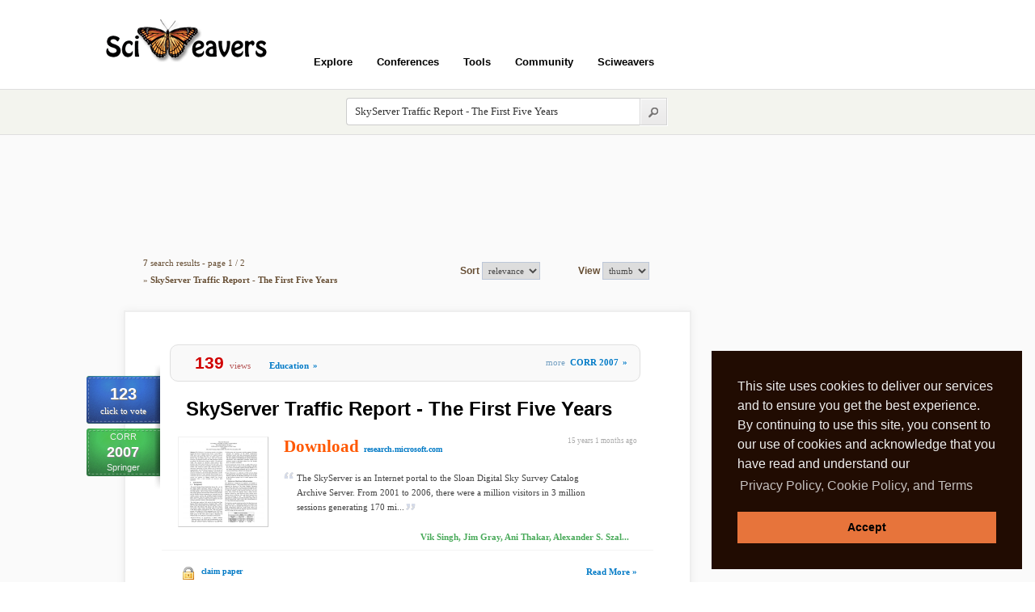

--- FILE ---
content_type: text/html; charset=utf-8
request_url: https://www.sciweavers.org/sci2search/SkyServer+Traffic+Report+-+The+First+Five+Years/1?sort=relevance&view=thumb
body_size: 9935
content:
<!DOCTYPE html PUBLIC "-//W3C//DTD XHTML 1.0 Transitional//EN" "http://www.w3.org/TR/xhtml1/DTD/xhtml1-transitional.dtd"> 
<html xmlns="http://www.w3.org/1999/xhtml" xml:lang="en" lang="en">
  <head>  
    <title>Search Sciweavers | Sciweavers</title>	
    <meta http-equiv="Content-Type" content="text/html; charset=utf-8" />
	
    <style type="text/css" media="all">@import "/files/css/0328ecd78e9949b21645ea0af2991bcb.css";</style>
	<link rel="stylesheet" type="text/css" href="/sites/all/modules/sci_i2theme/css/sci_i2theme.css" />	
    <link rel="shortcut icon" href="/misc/favicon.ico" type="image/x-icon" />

    <!--[if lt IE 7]>
    <style type="text/css" media="all">@import "/themes/garland/fix-ie.css";</style>
    <div style="margin: .5em; padding: .5em; color: #f00; border: 1px solid #d77; background: #fdd;">** WARNING **  The web browser you are using is outdated. In order to have a better user experience from Sciweavers, please upgrade to a more recent browser such as Firefox, Google Chrome, or Opera.</div>
     <![endif]-->

	<!-- Google Map -->
			
	<script type="text/javascript" src="/files/js/3e81b433f6a9ac7faa1346c1e4ba8a01.js"></script>
<script type="text/javascript">Drupal.extend({ settings: { "extra_voting_forms": { "only_one_vote": 0, "login_page": "sciweavers/user/login", "base_path": "/" }, "thickbox": { "close": "", "next": "Next \x3e", "prev": "\x3c Prev", "esc_key": "", "next_close": "Next / Close on last", "image_count": "Image !current of !total" } } });</script>
<script type="text/javascript">if (Drupal.jsEnabled) { $(document).ready(function() { $('body').addClass('yui-skin-sam'); } ); };</script>
<script type="text/javascript">$(document).ready(function(){$("#user-login-form input").not("[@type='hidden']")[0].focus()});</script>

<!-- Consent Mode v2: default (EEA denied, rest granted) -->
<script>
  window.dataLayer = window.dataLayer || [];
  function gtag(){dataLayer.push(arguments);}

  // EEA countries
  var EEA_REGIONS = [
    "AT","BE","BG","CY","CZ","DE","DK","EE","ES","FI","FR","GR","HR",
    "HU","IE","IS","IT","LI","LT","LU","LV","MT","NL","NO","PL","PT",
    "RO","SE","SI","SK","GB"
  ];

  // Default consent for ALL users (non-EEA)
  gtag("consent", "default", {
    ad_storage: "granted",
    analytics_storage: "granted",
    ad_user_data: "granted",
    ad_personalization: "granted"
  });

  // Override default for EEA users
  gtag("consent", "default", {
    ad_storage: "denied",
    analytics_storage: "denied",
    ad_user_data: "denied",
    ad_personalization: "denied",
    region: EEA_REGIONS,
    wait_for_update: 500
  });
</script>

<!-- Google tag (gtag.js) -->
<script async src="https://www.googletagmanager.com/gtag/js?id=G-P7L7FCS4J4"></script>
<script>
  gtag("js", new Date());
  gtag("config", "G-P7L7FCS4J4");
</script>
<link rel="stylesheet" href="/sites/all/modules/sci_i2theme/css/cookie.min.css?1" type="text/css" />  
		        <script type="text/javascript" src="/sites/all/modules/sci_i2theme/js/cookie.min.js?1"></script>
		        <script>
		        window.addEventListener("load", function(){
		        window.cookieconsent.initialise({
		          "palette": {
		            "popup": {
		              "background": "#210C02",
		              "text": "#eeeeee"
		            },
		            "button": {
		              "background": "#E7743B"
		            }
		          },
		          "showLink": true,
		          "position": "bottom-right",
		          "content": {
		            "message": "This site uses cookies to deliver our services and to ensure you get the best experience. By continuing to use this site, you consent to our use of cookies and acknowledge that you have read and understand our ",
		            "dismiss": "Accept",
		            "link": "Privacy Policy, Cookie Policy, and Terms",
		            "href": "/privacy"
		          }
		        })});
        </script>	
	
  </head>

  <body class="sidebar-right">
  

<!-- Count Mails -->
		 
	  
	<!-- Header -->
	<div class="_page" style="height:110px;">
		<div id="_header"><h1><a title="Sciweavers Homepage" href="/">Sciweavers</a></h1><div>
					<ul class="top_links"></ul>
			   </div><div id="header-menu">
							<ul class="header-menu">
								<li><a onclick="void(0);" class="head">Explore</a>
									<ul>					
										<li><a href="/sci2search/publications">Publications</a></li>
										<li><a href="/sci2search/books">Books</a></li>
										<li><a href="/sci2search/sourcecode">Software</a></li>
										<li><a href="/sci2search/tutorials">Tutorials</a></li>
										<li><a href="/sci2search/presentations">Presentations</a></li>
										<li><a href="/sci2search/lectures">Lectures Notes</a></li>
										<li><a href="/sci2search/datasets">Datasets</a></li>
										<li><a href="/sci2search/labs">Labs</a></li>
										<li><a href="/conf/views">Conferences</a></li>
										<li><a href="/community">Community</a></li>
										<li><a href="/upcoming">Upcoming</a></li>							
									</ul>
								</li>			
								<li><a onclick="void(0);" class="head">Conferences</a>
									<ul>					
										<li><a href="/sci2fame">Top Ranked Papers</a></li>
										<li><a href="/conf/views">Most Viewed Conferences</a></li>
										<li><a href="/conf/name">Conferences by Acronym</a></li>
										<li><a href="/conf/subject">Conferences by Subject</a></li>
										<li><a href="/conf/year/16">Conferences by Year</a></li>	
									</ul>
								</li>			
								<li><a onclick="void(0);" class="head">Tools</a>
									<ul>					
										<li><a href="/sci2ools">Sci2ools</a></li>
										<li><a href="/i2type">International Keyboard</a></li>
										<li><a href="/i2symbol">Graphical Social Symbols</a></li>				
										<li><a href="/i2style">CSS3 Style Generator</a></li>
										<li><a href="/free-online-ocr">OCR</a></li>
										<li><a href="/free-online-web-to-image">Web Page to Image</a></li>
										<li><a href="/free-online-html-to-pdf">Web Page to PDF</a></li>	
										<li><a href="/free-online-pdf-merge">Merge PDF</a></li>
										<li><a href="/free-online-pdf-split">Split PDF</a></li>						
										<li><a href="/free-online-latex-equation-editor">Latex Equation Editor</a></li>
										<li><a href="/extract-images-from-pdf">Extract Images from PDF</a></li>
										<li><a href="/convert-jpeg-to-ps">Convert JPEG to PS</a></li>
										<li><a href="/convert-latex-to-rtf">Convert Latex to Word</a></li>
										<li><a href="/convert-word-to-pdf">Convert Word to PDF</a></li>
										<li><a href="/free-online-image-converter">Image Converter</a></li>
										<li><a href="/free-online-pdf-converter">PDF Converter</a></li>	
									</ul>
								</li>			
								
								<li><a href="/community">Community</a></li>				
								
								<li><a onclick="void(0);" class="head">Sciweavers</a>
									<ul>					
										<li><a href="/about">About</a></li>
										<li><a href="/terms">Terms of Use</a></li>
										<li><a href="/privacy">Privacy Policy</a></li>
										<li><a href="/cookies">Cookies</a></li>
									</ul>
								</li>
								
							</ul>				
						</div></div>
			<div class="clear"></div>		<div class="clear"></div>		
	</div>		
	
	<!-- SearchBox -->	
	<div id="searchbox_container">
		<div class="_page">
			<div style="margin-left:300px;">
				<form id="searchform" action="/sci_redirect" method="post" enctype="multipart/form-data">
					<input type="text" name="query" id="search_input_long" style="color:#333; font-weight:normal;" value="SkyServer Traffic Report - The First Five Years" /> 
					<input style="float:left;" type="image" id="searchsubmit" src="/sites/all/modules/sci_i2theme/css/images/search-submit.png" />
				</form>	
			</div>			
			<div class="clear"></div>
		</div>		
	</div>	
	
	<div id="load_pdf_div"></div>
	

	<!-- Layout -->
    <div id="wrapper" class="body_i2theme_backcolor">	
	
	<!-- Container -->	
    <div id="container" class="clear-block body_i2theme_content_bkcolor">	
		<div id="center"><div id="squeeze"><div class="right-corner"><div class="left-corner">
		
        	                
			
		<!-- Sort Menu -->	
				<span class="clear"></span>


		<!-- Nodes -->
		<script type="text/javascript" src="http://ajax.googleapis.com/ajax/libs/jquery/1.7.1/jquery.min.js"></script><script type="text/javascript">		
		//<![CDATA[
			$(document).ready(function(){
				$("div#jquery_solr_selected").html("");
				$("div#jquery_solr_facet").html("<div align=\"center\" class=\"blkTitle\">Narrow Search By</div><div align=\"center\" class=\"blkOuter\"><div class=\"blkInner\"><table border=\"0\"><tr><td><div style=\"font:normal 19px arial; color:#409652;\">Type</div><div align=\"center\"><table border=\"0\"><tr><td><div class=\"solrLink\"><a href=\"/sci2search/SkyServer+Traffic+Report+-+The+First+Five+Years/1?sort=relevance&view=thumb&type=publications\">Publications</a><span style=\"font:normal 11px tahoma; color:#bbb; padding-left:5px;\"> (6)</span></div></td></tr><tr><td><div class=\"solrLink\"><a href=\"/sci2search/SkyServer+Traffic+Report+-+The+First+Five+Years/1?sort=relevance&view=thumb&type=tutorials\">Tutorials</a><span style=\"font:normal 11px tahoma; color:#bbb; padding-left:5px;\"> (1)</span></div></td></tr></table></div></td></tr><tr><td><div style=\"font:normal 19px arial; color:#409652;\">Year</div><div align=\"center\"><table border=\"0\"><tr><td><div class=\"solrLink\"><a href=\"/sci2search/SkyServer+Traffic+Report+-+The+First+Five+Years/1?sort=relevance&view=thumb&year=1999\">1999</a><span style=\"font:normal 11px tahoma; color:#bbb; padding-left:5px;\"> (2)</span></div></td><td><div class=\"solrLink\"><a href=\"/sci2search/SkyServer+Traffic+Report+-+The+First+Five+Years/1?sort=relevance&view=thumb&year=2007\">2007</a><span style=\"font:normal 11px tahoma; color:#bbb; padding-left:5px;\"> (2)</span></div></td></tr><tr><td><div class=\"solrLink\"><a href=\"/sci2search/SkyServer+Traffic+Report+-+The+First+Five+Years/1?sort=relevance&view=thumb&year=2004\">2004</a><span style=\"font:normal 11px tahoma; color:#bbb; padding-left:5px;\"> (1)</span></div></td><td><div class=\"solrLink\"><a href=\"/sci2search/SkyServer+Traffic+Report+-+The+First+Five+Years/1?sort=relevance&view=thumb&year=2010\">2010</a><span style=\"font:normal 11px tahoma; color:#bbb; padding-left:5px;\"> (1)</span></div></td></tr></table></div></td></tr><tr><td><div style=\"font:normal 19px arial; color:#409652;\">Venue</div><div align=\"center\"><table border=\"0\"><tr><td><div class=\"solrLink\"><a href=\"/sci2search/SkyServer+Traffic+Report+-+The+First+Five+Years/1?sort=relevance&view=thumb&conf=aim\">AIM</a><span style=\"font:normal 11px tahoma; color:#bbb; padding-left:5px;\"> (1)</span></div></td><td><div class=\"solrLink\"><a href=\"/sci2search/SkyServer+Traffic+Report+-+The+First+Five+Years/1?sort=relevance&view=thumb&conf=corr\">CORR</a><span style=\"font:normal 11px tahoma; color:#bbb; padding-left:5px;\"> (1)</span></div></td></tr><tr><td><div class=\"solrLink\"><a href=\"/sci2search/SkyServer+Traffic+Report+-+The+First+Five+Years/1?sort=relevance&view=thumb&conf=gis\">GIS</a><span style=\"font:normal 11px tahoma; color:#bbb; padding-left:5px;\"> (1)</span></div></td><td><div class=\"solrLink\"><a href=\"/sci2search/SkyServer+Traffic+Report+-+The+First+Five+Years/1?sort=relevance&view=thumb&conf=icet\">ICET</a><span style=\"font:normal 11px tahoma; color:#bbb; padding-left:5px;\"> (1)</span></div></td></tr><tr><td><div class=\"solrLink\"><a href=\"/sci2search/SkyServer+Traffic+Report+-+The+First+Five+Years/1?sort=relevance&view=thumb&conf=ijd\">IJD</a><span style=\"font:normal 11px tahoma; color:#bbb; padding-left:5px;\"> (1)</span></div></td><td><div class=\"solrLink\"><a href=\"/sci2search/SkyServer+Traffic+Report+-+The+First+Five+Years/1?sort=relevance&view=thumb&conf=tma\">TMA</a><span style=\"font:normal 11px tahoma; color:#bbb; padding-left:5px;\"> (1)</span></div></td></tr></table></div></td></tr></table></div></div>");			
			});
			//]]>
		</script><div align="center" style="margin-bottom:20px;">
							<div class="search_status">
								<div style="text-align:center; margin-bottom:20px;"><script async src="https://pagead2.googlesyndication.com/pagead/js/adsbygoogle.js"></script>
				<!-- 728x90 Top -->
				<ins class="adsbygoogle"
				     style="display:inline-block;width:728px;height:90px"
				     data-ad-client="ca-pub-5930435762906662"
				     data-ad-slot="9353277407"></ins>
				<script>
				(adsbygoogle = window.adsbygoogle || []).push({});
				</script></div>
								<table border="0" style="padding:0; margin:0;">
								<tr>
									<td><div class="hits_text"><b>7</b> search results -  page 1 / 2<div style="padding-top:5px;">&raquo; <b>SkyServer Traffic Report - The First Five Years</b></div></div></td>
									<td style="text-align:right;"><form action="post"><b style="color:#674F35;">Sort </b><select onchange="location = this.options[this.selectedIndex].value;"><option style="color:#333;" value="/sci2search/SkyServer+Traffic+Report+-+The+First+Five+Years/1?sort=relevance&amp;view=thumb" selected="selected">relevance</option><option style="color:#333;" value="/sci2search/SkyServer+Traffic+Report+-+The+First+Five+Years/1?sort=views&amp;view=thumb" >views</option><option style="color:#333;" value="/sci2search/SkyServer+Traffic+Report+-+The+First+Five+Years/1?sort=votes&amp;view=thumb" >votes</option><option style="color:#333;" value="/sci2search/SkyServer+Traffic+Report+-+The+First+Five+Years/1?sort=recent&amp;view=thumb" >recent</option><option style="color:#333;" value="/sci2search/SkyServer+Traffic+Report+-+The+First+Five+Years/1?sort=update&amp;view=thumb" >update</option></select></form></td>
									<td style="text-align:right;"><form action="post"><b style="color:#674F35;">View </b><select onchange="location = this.options[this.selectedIndex].value;"><option style="color:#333;" value="/sci2search/SkyServer+Traffic+Report+-+The+First+Five+Years/1?sort=relevance&amp;view=thumb" selected="selected">thumb</option><option style="color:#333;" value="/sci2search/SkyServer+Traffic+Report+-+The+First+Five+Years/1?sort=relevance&amp;view=title" >title</option></select></form></td>									
								</tr>
							</table>
						</div>				
				</div><div class="nodeBox">							
		<div class="postBox">		
				
		
			<div class="postBoxTop"></div>								
			<div class="postBoxMid">									
				<div class="postBoxMidInner first clearfix">				
					
	<div id="vote-wrap-261751" class="vote-wrap">
		<div id="vote-count-261751" class="vote-count">123</div>
		<a href="/drupalit/count-vote/261751/1" title="vote for good work"><span id="vote-text-261751" class="vote-text">click to vote</span></a>
	</div>

					<div class="confStamp">CORR<br /><span class="day">2007</span><br />Springer</div>										
					
					<div class="nToolbar"><span class="nudge"></span><span class="viewsPost">139</span><span class="light" style="color:#B65858;">views</span>
										  <span class="nudge"></span><span class="confyear"><a href="/subject/Education" title="Browse Education Preprint Papers">Education<span class="doubleArrow">&raquo;</span></a></span>
										  <span class="nudge"></span><span style="float:right; padding-top:5px;"><span class="light">more &nbsp;</span><span class="confyear"><a href="/conference/corr-2007" title="Download CORR 2007 Preprints">CORR 2007<span class="doubleArrow">&raquo;</span></a></span></span>										  
										  </div>
					<div class="theTitle"><a style="color:#000;" href="/publications/skyserver-traffic-report-first-five-years">SkyServer Traffic Report - The First Five Years</a></div> 					
										  
										
					
					<div class="clearfix"></div>				
					<span class="timeAgo" style="float:right;padding-right:20px;">15 years 1 months  ago</span>
					<div class="postThumb"><a href="/node/261751" ><img src="https://www.sciweavers.org/files/imagecache/thumbnail/imagecache/skyserver_traffic_report_the_first_five_years_CORR_2007.jpg" alt="SkyServer Traffic Report - The First Five Years" title="SkyServer Traffic Report - The First Five Years"  class="imagecache imagecache-thumbnail" /></a></div>															
					<div class="downloadLink">
					
					<a style="color:#FF5800; font:bold 21px tahoma;text-shadow:1px 1px #fff;" class="framelink" id="261752" href="/read/skyserver-traffic-report-the-first-five-years-261751">Download</a> &nbsp;<a class="framelink" id="261751" href="/read/skyserver-traffic-report-the-first-five-years-261751" title="Download from source website">research.microsoft.com</a></div>
					
					<div class="textPreview">																	
						<div class="blockquotePost">
							<span>The SkyServer is an Internet portal to the Sloan Digital Sky Survey Catalog Archive Server. From 2001 to 2006, there were a million visitors in 3 million sessions generating 170 mi...</span>							
						</div>							
					</div>															
					<div class="authorPost">Vik Singh, Jim Gray, Ani Thakar, Alexander S. Szal...</div>
					<div class="clearfix"></div>
										
					<div class="clearfix"></div>
													
					<div class="postMeta">										
						<div class="metaLeft">			
							<span class="claimPost"><a href="/claim" title="Claim paper ownership to modify content">claim paper</a></span>							
						</div>				
						<div class="readMore">			
							<b><a href="/publications/skyserver-traffic-report-first-five-years">Read More &raquo;</a></b>
						</div>												
					</div>					
				</div>
			</div>
			<div class="postBoxBottom"></div>			
		</div>		
	</div><div style="padding-top:10px;"></div><div class="nodeBox">							
		<div class="postBox">		
				
		
			<div class="postBoxTop"></div>								
			<div class="postBoxMid">									
				<div class="postBoxMidInner first clearfix">				
					
	<div id="vote-wrap-289122" class="vote-wrap">
		<div id="vote-count-289122" class="vote-count">105</div>
		<a href="/drupalit/count-vote/289122/1" title="vote for good work"><span id="vote-text-289122" class="vote-text">click to vote</span></a>
	</div>

					<div class="confStamp">AIM<br /><span class="day">1999</span><br /></div>										
					
					<div class="nToolbar"><span class="nudge"></span><span class="viewsPost">121</span><span class="light" style="color:#B65858;">views</span>
										  <span class="nudge"></span><span class="confyear"><a href="/subject/Software-Engineering" title="Browse Software Engineering Preprint Papers">Software Engineering<span class="doubleArrow">&raquo;</span></a></span>
										  <span class="nudge"></span><span style="float:right; padding-top:5px;"><span class="light">more &nbsp;</span><span class="confyear"><a href="/conference/aim-1999" title="Download AIM 1999 Preprints">AIM 1999<span class="doubleArrow">&raquo;</span></a></span></span>										  
										  </div>
					<div class="theTitle"><a style="color:#000;" href="/publications/jair-five">JAIR at Five</a></div> 					
										  
										
					
					<div class="clearfix"></div>				
					<span class="timeAgo" style="float:right;padding-right:20px;">15 years 1 months  ago</span>
					<div class="postThumb"><a href="/node/289122"><img src="https://www.sciweavers.org/files/imagecache/thumbnail/default/content.jpg" alt="JAIR at Five" title="JAIR at Five"  class="imagecache imagecache-thumbnail" /></a></div>															
					<div class="downloadLink">
					
					<a style="color:#FF5800; font:bold 21px tahoma;text-shadow:1px 1px #fff;" class="framelink" id="289123" href="/read/jair-at-five-289122">Download</a> &nbsp;<a class="framelink" id="289122" href="/read/jair-at-five-289122" title="Download from source website">www.jair.org</a></div>
					
					<div class="textPreview">																	
						<div class="blockquotePost">
							<span> The Journal of Artificial Intelligence Research (JAIR) was one of the first scientific journals distributed over the Web. It has now completed over five years of successful public...</span>							
						</div>							
					</div>															
					<div class="authorPost">Steven Minton, Michael P. Wellman</div>
					<div class="clearfix"></div>
										
					<div class="clearfix"></div>
													
					<div class="postMeta">										
						<div class="metaLeft">			
							<span class="claimPost"><a href="/claim" title="Claim paper ownership to modify content">claim paper</a></span>							
						</div>				
						<div class="readMore">			
							<b><a href="/publications/jair-five">Read More &raquo;</a></b>
						</div>												
					</div>					
				</div>
			</div>
			<div class="postBoxBottom"></div>			
		</div>		
	</div><div style="padding-top:10px;"></div><div class="nodeBox">							
		<div class="postBox">		
				
		
			<div class="postBoxTop"></div>								
			<div class="postBoxMid">									
				<div class="postBoxMidInner first clearfix">				
					
	<div id="vote-wrap-311253" class="vote-wrap">
		<div id="vote-count-311253" class="vote-count">149</div>
		<a href="/drupalit/count-vote/311253/1" title="vote for good work"><span id="vote-text-311253" class="vote-text">click to vote</span></a>
	</div>

					<div class="confStamp">TMA<br /><span class="day">2010</span><br />Springer</div>										
					
					<div class="nToolbar"><span class="nudge"></span><span class="viewsPost">137</span><span class="light" style="color:#B65858;">views</span>
										  <span class="nudge"></span><span class="confyear"><a href="/subject/Management" title="Browse Management Preprint Papers">Management<span class="doubleArrow">&raquo;</span></a></span>
										  <span class="nudge"></span><span style="float:right; padding-top:5px;"><span class="light">more &nbsp;</span><span class="confyear"><a href="/conference/tma-2010" title="Download TMA 2010 Preprints">TMA 2010<span class="doubleArrow">&raquo;</span></a></span></span>										  
										  </div>
					<div class="theTitle"><a style="color:#000;" href="/publications/k-dimensional-trees-continuous-traffic-classification">K-Dimensional Trees for Continuous Traffic Classification</a></div> 					
										  
										
					
					<div class="clearfix"></div>				
					<span class="timeAgo" style="float:right;padding-right:20px;">14 years 11 months  ago</span>
					<div class="postThumb"><a href="/node/311253"><img src="https://www.sciweavers.org/files/imagecache/thumbnail/default/content.jpg" alt="K-Dimensional Trees for Continuous Traffic Classification" title="K-Dimensional Trees for Continuous Traffic Classification"  class="imagecache imagecache-thumbnail" /></a></div>															
					<div class="downloadLink">
					
					<a style="color:#FF5800; font:bold 21px tahoma;text-shadow:1px 1px #fff;" class="framelink" id="311254" href="/read/k-dimensional-trees-for-continuous-traffic-classification-311253">Download</a> &nbsp;<a class="framelink" id="311253" href="/read/k-dimensional-trees-for-continuous-traffic-classification-311253" title="Download from source website">www.pam2010.ethz.ch</a></div>
					
					<div class="textPreview">																	
						<div class="blockquotePost">
							<span>Abstract. The network measurement community has proposed multiple machine learning (ML) methods for traffic classification during the last years. Although several research works ha...</span>							
						</div>							
					</div>															
					<div class="authorPost">Valent&iacute;n Carela-Espa&ntilde;ol, Pere Barlet...</div>
					<div class="clearfix"></div>
										
					<div class="clearfix"></div>
													
					<div class="postMeta">										
						<div class="metaLeft">			
							<span class="claimPost"><a href="/claim" title="Claim paper ownership to modify content">claim paper</a></span>							
						</div>				
						<div class="readMore">			
							<b><a href="/publications/k-dimensional-trees-continuous-traffic-classification">Read More &raquo;</a></b>
						</div>												
					</div>					
				</div>
			</div>
			<div class="postBoxBottom"></div>			
		</div>		
	</div><div style="padding-top:10px;"></div><div class="nodeBox">							
		<div class="postBox">		
				
		
			<div class="postBoxTop"></div>								
			<div class="postBoxMid">									
				<div class="postBoxMidInner first clearfix">				
					
	<div id="vote-wrap-167230" class="vote-wrap">
		<div id="vote-count-167230" class="vote-count">99</div>
		<a href="/drupalit/count-vote/167230/1" title="vote for good work"><span id="vote-text-167230" class="vote-text">click to vote</span></a>
	</div>

					<div class="confStamp">GIS<br /><span class="day">1999</span><br />ACM</div>										
					
					<div class="nToolbar"><span class="nudge"></span><span class="viewsPost">163</span><span class="light" style="color:#B65858;">views</span>
										  <span class="nudge"></span><span class="confyear"><a href="/subject/Automated-Reasoning" title="Browse Automated Reasoning Preprint Papers">Automated Reasoning<span class="doubleArrow">&raquo;</span></a></span>
										  <span class="nudge"></span><span style="float:right; padding-top:5px;"><span class="light">more &nbsp;</span><span class="confyear"><a href="/conference/gis-1999" title="Download GIS 1999 Preprints">GIS 1999<span class="doubleArrow">&raquo;</span></a></span></span>										  
										  </div>
					<div class="theTitle"><a style="color:#000;" href="/publications/animated-cartography-urban-soundscape-information">Animated Cartography for Urban Soundscape Information</a></div> 					
										  
										
					
					<div class="clearfix"></div>				
					<span class="timeAgo" style="float:right;padding-right:20px;">15 years 6 months  ago</span>
					<div class="postThumb"><a href="/node/167230" ><img src="https://www.sciweavers.org/files/imagecache/thumbnail/imagecache/animated_cartography_for_urban_soundscape_information_GIS_1999.jpg" alt="Animated Cartography for Urban Soundscape Information" title="Animated Cartography for Urban Soundscape Information"  class="imagecache imagecache-thumbnail" /></a></div>															
					<div class="downloadLink">
					
					<a style="color:#FF5800; font:bold 21px tahoma;text-shadow:1px 1px #fff;" class="framelink" id="167231" href="/read/animated-cartography-for-urban-soundscape-information-167230">Download</a> &nbsp;<a class="framelink" id="167230" href="/read/animated-cartography-for-urban-soundscape-information-167230" title="Download from source website">users.auth.gr</a></div>
					
					<div class="textPreview">																	
						<div class="blockquotePost">
							<span> In urban areas, city noises represent today a great problem. They are real nuisances for city-dwellers. Noises are caused by traffic, road works, factories, and also by people. So...</span>							
						</div>							
					</div>															
					<div class="authorPost">Myoung-Ah Kang, Sylvie Servigne</div>
					<div class="clearfix"></div>
										
					<div class="clearfix"></div>
													
					<div class="postMeta">										
						<div class="metaLeft">			
							<span class="claimPost"><a href="/claim" title="Claim paper ownership to modify content">claim paper</a></span>							
						</div>				
						<div class="readMore">			
							<b><a href="/publications/animated-cartography-urban-soundscape-information">Read More &raquo;</a></b>
						</div>												
					</div>					
				</div>
			</div>
			<div class="postBoxBottom"></div>			
		</div>		
	</div><div style="padding-top:10px;"></div><div class="nodeBox">							
		<div class="postBox">		
				
		
			<div class="postBoxTop"></div>								
			<div class="postBoxMid">									
				<div class="postBoxMidInner first clearfix">				
					
	<div id="vote-wrap-65" class="vote-wrap">
		<div id="vote-count-65" class="vote-count">286</div>
		<a href="/drupalit/count-vote/65/1" title="vote for good work"><span id="vote-text-65" class="vote-text">click to vote</span></a>
	</div>

					<div class="confStamp"><br />Tutorial<br /></div>										
					
					<div class="nToolbar"><span class="nudge"></span><span class="viewsPost">2179</span><span class="light" style="color:#B65858;">views</span>
										  <span class="nudge"></span>
										  <span class="nudge"></span><span style="float:right; padding-top:5px;"></span>										  
										  </div>
					<div class="theTitle"><a style="color:#000;" href="/tutorials/privacy-location-based-services-state-art-and-research-directions">Privacy in Location-Based Services: State-of-the-Art and Research Directions</a></div> 					
										  
										
					
					<div class="clearfix"></div>				
					<span class="timeAgo" style="float:right;padding-right:20px;">17 years 1 months  ago</span>
					<div class="postThumb"><a href="/files/imagecache/privacy_location.jpg" class="thickbox"><img src="https://www.sciweavers.org/files/imagecache/thumbnail/imagecache/privacy_location.jpg" alt="Privacy in Location-Based Services: State-of-the-Art and Research Directions" title="Privacy in Location-Based Services: State-of-the-Art and Research Directions"  class="imagecache imagecache-thumbnail" /></a></div>															
					<div class="downloadLink">
					
					<a style="color:#FF5800; font:bold 21px tahoma;text-shadow:1px 1px #fff;" class="framelink" id="66" href="/read/privacy-in-location-based-services-state-of-the-art-and-research-directions-65">Download</a> &nbsp;<a class="framelink" id="65" href="/read/privacy-in-location-based-services-state-of-the-art-and-research-directions-65" title="Download from source website">www-users.cs.umn.edu</a></div>
					
					<div class="textPreview">																	
						<div class="blockquotePost">
							<span>The explosive growth of location-detection devices (e.g., GPS-like devices and handheld devices) along with wireless communications and mobile databases results in realizing locati...</span>							
						</div>							
					</div>															
					<div class="authorPost">Mohamed F. Mokbel</div>
					<div class="clearfix"></div>
										
					<div class="clearfix"></div>
													
					<div class="postMeta">										
						<div class="metaLeft">			
							<span class="submitAuthor">posted by <b><a href="/mokbel">mokbel</a></b></span>							
						</div>				
						<div class="readMore">			
							<b><a href="/tutorials/privacy-location-based-services-state-art-and-research-directions">Read More &raquo;</a></b>
						</div>												
					</div>					
				</div>
			</div>
			<div class="postBoxBottom"></div>			
		</div>		
	</div><div style="padding-top:10px;"></div><div align="center" style="margin-top:20px;">
							<div class="search_status">
								<table border="0" style="padding:0; margin:0;">
								<tr>
									<td style="text-align:right;"><div style="color:#674F35; text-align:center;"><a class="prev_next_btn" style="color:#523C24;" href="/sci2search/SkyServer+Traffic+Report+-+The+First+Five+Years/1?sort=relevance&amp;view=thumb" title="previous page">&laquo; Prev</a> <a class="prev_next_btn" style="color:#523C24;" href="/sci2search/SkyServer+Traffic+Report+-+The+First+Five+Years/1?sort=relevance&amp;view=thumb" title="first page">&laquo; First</a>  page 1 / 2 <a class="prev_next_btn" style="color:#523C24;" href="/sci2search/SkyServer+Traffic+Report+-+The+First+Five+Years/2?sort=relevance&amp;view=thumb" title="last page">Last &raquo;</a> <a class="prev_next_btn" style="color:#523C24;" href="/sci2search/SkyServer+Traffic+Report+-+The+First+Five+Years/2?sort=relevance&amp;view=thumb" title="next page">Next &raquo;</a></div></td>
								</tr>
							</table>
						</div>				
				</div>        
		<span class="clear"></span>
		
		</div></div></div></div> <!-- /.left-corner, /.right-corner, /#squeeze, /#center -->

	           	<div id="sidebar-right" class="sidebar">
			
  		   					 
					<div id="jquery_solr_selected"></div>
					<div id="jquery_solr_facet"></div>
					
					<!-- Google Chrome Extension -->
					<div style="text-align:center; margin:20px 0 0 0;"><script async src="https://pagead2.googlesyndication.com/pagead/js/adsbygoogle.js"></script>
				<!-- 250x250 Right -->
				<ins class="adsbygoogle"
				     style="display:inline-block;width:250px;height:250px"
				     data-ad-client="ca-pub-5930435762906662"
				     data-ad-slot="8949651407"></ins>
				<script>
				(adsbygoogle = window.adsbygoogle || []).push({});
				</script></div><div style="text-align:center; margin:20px 0 0 0;"><script async src="https://pagead2.googlesyndication.com/pagead/js/adsbygoogle.js"></script>
				<!-- 250x250 Right -->
				<ins class="adsbygoogle"
				     style="display:inline-block;width:250px;height:250px"
				     data-ad-client="ca-pub-5930435762906662"
				     data-ad-slot="8949651407"></ins>
				<script>
				(adsbygoogle = window.adsbygoogle || []).push({});
				</script></div>		   
		   
		      
		   
		   <!-- 	Read a node in full page -->	
		   

		<!-- User Account -->
			
			
        	<div id="block-block-52" class="clear-block block block-block">


  <div class="content"> </div>
</div>	     	</div>
				</div> <!-- /container -->
    </div>

	<!-- /layout -->	
		
	
	<div class="footer">
		<div class="entry">		
			
			<div class="one_fifth">
				<h5>Explore &amp; Download</h5>					
					<a href="/conf/views">Proceedings Preprints</a>
					<a href="/sci2fame">Top 5 Ranked Papers</a>
					<a href="/sci2search/publications">Publications</a>
					<a href="/sci2search/books">Books</a>
					<a href="/sci2search/sourcecode">Software</a>
					<a href="/sci2search/tutorials">Tutorials</a>
					<a href="/sci2search/presentations">Presentations</a>
					<a href="/sci2search/lectures">Lectures Notes</a>
					<a href="/sci2search/datasets">Datasets</a>
					<form action="post"><select style="width:160px; -moz-border-radius: 4px; -webkit-border-radius:4px; border-radius: 4px; font: bold 11px Helvetica; border: 1px solid #ccc; color:#666; padding:5px; margin-top:10px;" onchange="location = this.options[this.selectedIndex].value;"><option value="publications" selected="selected">Explore Subject Areas</option><option value="/sci2search/Life+Sciences">Life Sciences</option><option value="/sci2search/Algorithms">Algorithms</option><option value="/sci2search/Applied+Computing">Applied Computing</option><option value="/sci2search/Artificial+Intelligence">Artificial Intelligence</option><option value="/sci2search/Augmented+Reality">Augmented Reality</option><option value="/sci2search/Automated+Reasoning">Automated Reasoning</option><option value="/sci2search/Bioinformatics">Bioinformatics</option><option value="/sci2search/Biomedical+Imaging">Biomedical Imaging</option><option value="/sci2search/Biomedical+Simulation">Biomedical Simulation</option><option value="/sci2search/Biometrics">Biometrics</option><option value="/sci2search/Business">Business</option><option value="/sci2search/Chemistry">Chemistry</option><option value="/sci2search/Cognitive+Science">Cognitive Science</option><option value="/sci2search/Combinatorics">Combinatorics</option><option value="/sci2search/Communications">Communications</option><option value="/sci2search/Computational+Biology">Computational Biology</option><option value="/sci2search/Computational+Geometry">Computational Geometry</option><option value="/sci2search/Computational+Linguistics">Computational Linguistics</option><option value="/sci2search/Computer+Animation">Computer Animation</option><option value="/sci2search/Computer+Architecture">Computer Architecture</option><option value="/sci2search/Computer+Graphics">Computer Graphics</option><option value="/sci2search/Computer+Networks">Computer Networks</option><option value="/sci2search/Computer+Science">Computer Science</option><option value="/sci2search/Computer+Vision">Computer Vision</option><option value="/sci2search/Control+Systems">Control Systems</option><option value="/sci2search/Cryptology">Cryptology</option><option value="/sci2search/Data+Mining">Data Mining</option><option value="/sci2search/Database">Database</option><option value="/sci2search/Digital+Library">Digital Library</option><option value="/sci2search/Discrete+Geometry">Discrete Geometry</option><option value="/sci2search/Distributed+And+Parallel+Computing">Distributed And Parallel Computing</option><option value="/sci2search/Document+Analysis">Document Analysis</option><option value="/sci2search/ECommerce">ECommerce</option><option value="/sci2search/Economy">Economy</option><option value="/sci2search/Education">Education</option><option value="/sci2search/Electrical+and+Computer+Engineering">Electrical and Computer Engineering</option><option value="/sci2search/Electronic+Publishing">Electronic Publishing</option><option value="/sci2search/Embedded+Systems">Embedded Systems</option><option value="/sci2search/Emerging+Technology">Emerging Technology</option><option value="/sci2search/Finance">Finance</option><option value="/sci2search/Forensic+Engineering">Forensic Engineering</option><option value="/sci2search/Formal+Methods">Formal Methods</option><option value="/sci2search/FPGA">FPGA</option><option value="/sci2search/Fuzzy+Logic">Fuzzy Logic</option><option value="/sci2search/Game+Theory">Game Theory</option><option value="/sci2search/GIS">GIS</option><option value="/sci2search/Graph+Theory">Graph Theory</option><option value="/sci2search/Hardware">Hardware</option><option value="/sci2search/Healthcare">Healthcare</option><option value="/sci2search/Human+Computer+Interaction">Human Computer Interaction</option><option value="/sci2search/Image+Analysis">Image Analysis</option><option value="/sci2search/Image+Processing">Image Processing</option><option value="/sci2search/Information+Technology">Information Technology</option><option value="/sci2search/Intelligent+Agents">Intelligent Agents</option><option value="/sci2search/Internet+Technology">Internet Technology</option><option value="/sci2search/Knowledge+Management">Knowledge Management</option><option value="/sci2search/Languages">Languages</option><option value="/sci2search/Latex">Latex</option><option value="/sci2search/Logical+Reasoning">Logical Reasoning</option><option value="/sci2search/Machine+Learning">Machine Learning</option><option value="/sci2search/Management">Management</option><option value="/sci2search/Mathematics">Mathematics</option><option value="/sci2search/Medical+Imaging">Medical Imaging</option><option value="/sci2search/Modeling+and+Simulation">Modeling and Simulation</option><option value="/sci2search/Multimedia">Multimedia</option><option value="/sci2search/Music">Music</option><option value="/sci2search/Natural+Language+Processing">Natural Language Processing</option><option value="/sci2search/Neural+Networks">Neural Networks</option><option value="/sci2search/Numerical+Methods">Numerical Methods</option><option value="/sci2search/Operating+System">Operating System</option><option value="/sci2search/Operations+Research">Operations Research</option><option value="/sci2search/Optimization">Optimization</option><option value="/sci2search/Pattern+Recognition">Pattern Recognition</option><option value="/sci2search/Physics">Physics</option><option value="/sci2search/Programming+Languages">Programming Languages</option><option value="/sci2search/Remote+Sensing">Remote Sensing</option><option value="/sci2search/Robotics">Robotics</option><option value="/sci2search/Security+Privacy">Security Privacy</option><option value="/sci2search/Sensor+Networks">Sensor Networks</option><option value="/sci2search/Signal+Processing">Signal Processing</option><option value="/sci2search/Social+Networks">Social Networks</option><option value="/sci2search/Social+Sciences">Social Sciences</option><option value="/sci2search/Software+Engineering">Software Engineering</option><option value="/sci2search/Solid+Modeling">Solid Modeling</option><option value="/sci2search/System+Software">System Software</option><option value="/sci2search/Theoretical+Computer+Science">Theoretical Computer Science</option><option value="/sci2search/User+Interface">User Interface</option><option value="/sci2search/VHDL">VHDL</option><option value="/sci2search/Virtual+Reality">Virtual Reality</option><option value="/sci2search/Virtualization">Virtualization</option><option value="/sci2search/Visual+Languages">Visual Languages</option><option value="/sci2search/Visualization">Visualization</option><option value="/sci2search/VLSI">VLSI</option><option value="/sci2search/Wireless+Networks">Wireless Networks</option></select></form>
			</div>	
			
			<div class="one_fifth">
				<h5>Productivity Tools</h5>			
				<a href="/i2type">International On-screen Keyboard</a>
				<a href="/i2symbol">Graphical Social Symbols</a>
				<a href="/free-online-ocr">OCR Text Recognition</a>
				<a href="/i2style">CSS3 Style Generator</a>				
				<a href="/free-online-html-to-pdf">Web Page to PDF</a>
				<a href="/free-online-web-to-image">Web Page to Image</a>
				<a href="/free-online-pdf-split">PDF Split</a>
				<a href="/free-online-pdf-merge">PDF Merge</a>												
				<a href="/free-online-latex-equation-editor">Latex Equation Editor</a>
				<a href="/sci2ools">Sci2ools</a>
			</div>
			
			<div class="one_fifth">
				<h5>Document Tools</h5>				
				<a href="/pdf2x">PDF to Text</a>
				<a href="/pdf2x">PDF to Postscript</a>
				<a href="/pdf2x">PDF to Thumbnails</a>				
				<a href="/x2pdf">Excel to PDF</a>
				<a href="/convert-word-to-pdf">Word to PDF</a>							
				<a href="/x2pdf">Postscript to PDF</a>
				<a href="/x2pdf">PowerPoint to PDF</a>								
				<a href="/convert-latex-to-rtf">Latex to Word</a>
				<a href="/pdf2x">Repair Corrupted PDF</a>
			</div>
												
			<div class="one_fifth">
				<h5>Image Tools</h5>								
				<a href="/convert-jpeg-to-ps">JPG to PS</a>
				<a href="/free-online-image-converter">JPG to PDF</a>				
				<a href="/extract-images-from-pdf">Extract Images from PDF</a>
				<a href="/free-online-image-converter">Image Converter</a>				
			</div>								
								
			
			<div class="one_fifth">
				<h5>Sciweavers</h5>
				<a href="/about">About</a>
				<a href="/community">Community</a>
				<a href="/cookies">Cookies</a>
				<a href="/privacy">Privacy Policy</a>
				<a href="/terms">Terms of Use</a>				
			</div>							
			<div class="clear"></div>
		</div>
		
		
		<div class="entry">		
			<div class="copyright">		
			<p>Copyright © Sciweavers LLC, 2009-2026, USA.</p>
			</div>
		</div>
	</div><script type="text/javascript" src="/files/external_js/jquery.form.js"></script>
			  <script type="text/javascript">				
				
				//<![CDATA[
				$(document).ready(function(){
				
						var options_i2theme_newsletter_form = { 
							target:    "#newsletter_response",
							url:       "/process_newsletter_form",
							type:      "post",
						}; 
						
						$("#newsletter_form").submit(function() {
							
							$(this).ajaxSubmit(options_i2theme_newsletter_form);
							return false;

							});					
						$(".framelink").live("click" , function() {													
							var href = $(this).attr("href");
							var id = $(this).attr("id");
							if(id < 0)
							{
								$("._page").hide();
								$("#searchbox_container").hide();							
								$("#load_pdf_div").html('<iframe id="iframe" allowfullscreen="true" style="width:100%;" frameborder="0" src="'+href+'"></iframe>');
								$("#iframe").height($(window).height());
								$("html, body").animate({ scrollTop: 0 }, 0);
								return false;
							}
						});				
						
				});
				//]]>
			</script><script async="async" type="text/javascript" src="https://connect.facebook.net/en_US/all.js#xfbml=1"></script><script async="async" type="text/javascript" src="https://platform.twitter.com/widgets.js"></script>
			<script type="text/javascript">
			var sc_project=4155887; 
			var sc_invisible=1; 
			var sc_partition=53; 
			var sc_click_stat=1; 
			var sc_security="1bb5ddbb"; 
			</script>
			<script type="text/javascript" src="https://www.statcounter.com/counter/counter.js"></script>
			<!-- Yandex.Metrika counter -->
			<script type="text/javascript" >
			   (function(m,e,t,r,i,k,a){m[i]=m[i]||function(){(m[i].a=m[i].a||[]).push(arguments)};
			   m[i].l=1*new Date();
			   for (var j = 0; j < document.scripts.length; j++) {if (document.scripts[j].src === r) { return; }}
			   k=e.createElement(t),a=e.getElementsByTagName(t)[0],k.async=1,k.src=r,a.parentNode.insertBefore(k,a)})
			   (window, document, "script", "https://mc.yandex.ru/metrika/tag.js", "ym");

			   ym(95456515, "init", {
			        clickmap:true,
			        trackLinks:true,
			        accurateTrackBounce:true
			   });
			</script>
			<noscript><div><img src="https://mc.yandex.ru/watch/95456515" style="position:absolute; left:-9999px;" alt="" /></div></noscript>
			<!-- /Yandex.Metrika counter -->	
	
<!-- ====================  -->
<!--     YUI Scripts       -->
<!-- ====================  -->
	
	<!-- Static Tab 1x High -->	
		
	<!-- 	Top Submitters & New Users -->	
	
	<!-- 	More Attachment -->
   	
  </body>
</html>


--- FILE ---
content_type: text/html; charset=utf-8
request_url: https://www.google.com/recaptcha/api2/aframe
body_size: 266
content:
<!DOCTYPE HTML><html><head><meta http-equiv="content-type" content="text/html; charset=UTF-8"></head><body><script nonce="q8YMm3u_d670CqHqEYG_Cg">/** Anti-fraud and anti-abuse applications only. See google.com/recaptcha */ try{var clients={'sodar':'https://pagead2.googlesyndication.com/pagead/sodar?'};window.addEventListener("message",function(a){try{if(a.source===window.parent){var b=JSON.parse(a.data);var c=clients[b['id']];if(c){var d=document.createElement('img');d.src=c+b['params']+'&rc='+(localStorage.getItem("rc::a")?sessionStorage.getItem("rc::b"):"");window.document.body.appendChild(d);sessionStorage.setItem("rc::e",parseInt(sessionStorage.getItem("rc::e")||0)+1);localStorage.setItem("rc::h",'1769600670799');}}}catch(b){}});window.parent.postMessage("_grecaptcha_ready", "*");}catch(b){}</script></body></html>